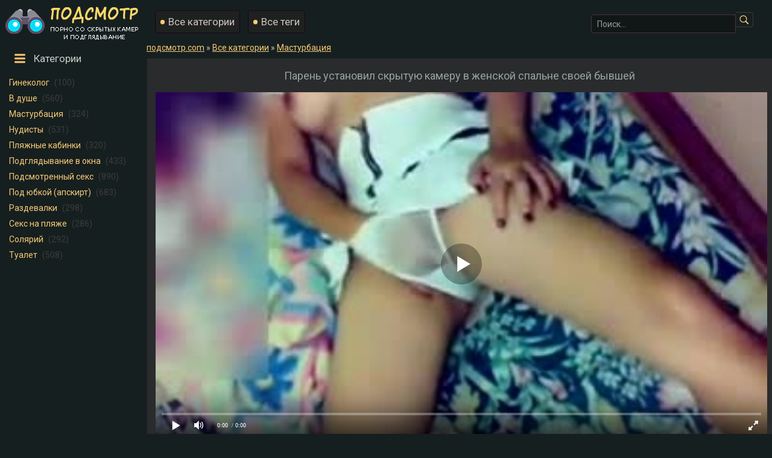

--- FILE ---
content_type: text/html; charset=utf-8
request_url: https://xn--d1aqecbkek.com/snimaet-skrytaya-kamera-v-ghenskoy-spalyne-telochka-laskaet-kisku-1061.html
body_size: 48157
content:
<!DOCTYPE html>
<html prefix="og: http://ogp.me/ns# video: http://ogp.me/ns/video# ya: http://webmaster.yandex.ru/vocabularies/">
<head>
	<meta charset="UTF-8" />
	<meta name="viewport" content="width=device-width, initial-scale=1.0, maximum-scale=1.0" />
	<meta http-equiv="X-UA-Compatible" content="IE=edge" />
  	<meta name="HandheldFriendly" content="True" />
	<meta name="MobileOptimized" content="320" />
	<meta name="viewport" content="width=device-width, initial-scale=1, maximum-scale=1, user-scalable=no, minimal-ui" />
	<meta name="format-detection" content="telephone=no" />
	<title>Снимает скрытая камера в женской спальне: телочка ласкает киску</title>
	<meta name="description" content="Установленная камера запечетлила мастурбацию и оргазм молодой девушки. Явная спешка не помешала ей сладко подрочить." />
   <meta name="robots" content="index, follow" />
	<meta name="revisit-after" content="1 days" />
	<meta http-equiv="content-type" content="text/html; charset=utf-8" />
	<meta http-equiv="Content-language" content="ru-RU" />
	<meta name="language" content="Russian" />
	<meta charset="utf-8" />
	<meta name="author" content="подсмотр.com" />
	<link rel="stylesheet" href="https://xn--d1aqecbkek.com/templates/podsmotr/css/main.css" />
	<link rel="icon" href="https://xn--d1aqecbkek.com/templates/podsmotr/favicon.ico" type="image/x-icon" />
	<meta name="msapplication-TileColor" content="#da532c">
	<meta name="msapplication-TileImage" content="https://xn--d1aqecbkek.com/templates/podsmotr/favicons/mstile-144x144.png">
	<meta name="msapplication-config" content="https://xn--d1aqecbkek.com/templates/podsmotr/favicons/browserconfig.xml">
	<link rel="alternate" href="https://xn--d1aqecbkek.com/rss.xml" type="application/rss+xml" title="RSS" />
				<meta property="og:site_name" content="подсмотр.com">
<meta property="og:url" content="https://xn--d1aqecbkek.com/snimaet-skrytaya-kamera-v-ghenskoy-spalyne-telochka-laskaet-kisku-1061.html"/>
<meta property="og:title" content="Снимает скрытая камера в женской спальне: телочка ласкает киску"/>
<meta property="og:image" content="https://xn--d1aqecbkek.com/thumbs/videos/10/1061/player_thumb_snimaet-skrytaya-kamera-v-ghenskoy-spalyne-telochka-laskaet-kisku.jpg"/>
<meta property="og:description" content="Установленная камера запечетлила мастурбацию и оргазм молодой девушки. Явная спешка не помешала ей сладко подрочить."/>
<meta property="og:type" content="video.other"/>
<meta property="og:video" content="https://xn--d1aqecbkek.com/embed/1061"/>
<meta property="og:video:type" content="application/x-shockwave-flash"/>
<meta property="og:video:width" content="1280">
<meta property="og:video:height" content="720">
<meta property="og:duration" content="499"/>
<meta property="video:duration" content="499" />
<meta property="ya:ovs:status" content="published" />
<meta property="ya:ovs:content_id" content="1061"/>
<meta property="ya:ovs:upload_date" content="2022-07-04"/>
<meta property="ya:ovs:views_total" content="68776"/>
<meta property="ya:ovs:adult" content="true"/>

<meta property="ya:ovs:comments" content="0" />
<meta property="ya:ovs:likes" content="231" />
<meta property="ya:ovs:dislikes" content="79" />
<meta property="ya:ovs:allow_embed" content="true"/>
<meta property="ya:ovs:embed_html" content="<iframe width=&quot;100%&quot; height=&quot;100%&quot; frameborder=&quot;0&quot; src=&quot;https://xn--d1aqecbkek.com/embed/1061&quot;></iframe>"/>
<meta property="ya:ovs:embed_url" content="https://xn--d1aqecbkek.com/embed/1061"/>

<meta property="og:video:tag" content="Мастурбация">
<meta property="og:video:tag" content="Подглядывание в окна">
<meta property="og:video:tag" content="Подсмотренный секс">
<meta property="og:video:tag" content="дрочит">
<meta property="og:video:tag" content="подглядывание">


	<style>.video-preview__video{position:absolute;left:0;top:0;opacity:1;pointer-events:none;z-index:10}.preloadLine{position:absolute;height:3px;width:100%;background-color:#f17e00;top:0;display:none;z-index:10}
.touch-preview {animation: guide-nudge 2.2s linear infinite;background: url(/img/swipe.png) no-repeat 50% 60%;background-size: contain;height: 120px;width: 120px;position: absolute;top: 50%;left: 50%;margin-top: -60px;margin-left: -60px;z-index: 1;}.touch-preview{font-family: "icomoon" !important;speak: none;font-style: normal;font-weight: normal;font-variant: normal;text-transform: none;line-height: 40px;-webkit-font-smoothing: antialiased;-moz-osx-font-smoothing: grayscale;text-align: center;font-size: 19px;}@keyframes guide-nudge {0% {transform:translate(0,0) }25% {transform:translate(-25%,0) }75% {transform:translate(25%,0) }100% {transform:translate(0,0) }}
a.rel_tag{background:url(/img/tag.png) no-repeat center left 5px #171f19;display:inline-block;text-decoration:none;text-align:left;padding:7px;margin:5px 5px 0 0;color:#c1b387;font-size:15px;padding-left:25px;border-radius:4px}
</style>
		<link rel="alternate" media="only screen and (max-width: 640px)" href="https://xn--d1aqecbkek.org/snimaet-skrytaya-kamera-v-ghenskoy-spalyne-telochka-laskaet-kisku-1061.html" />
<link rel="canonical" href="https://xn--d1aqecbkek.com/snimaet-skrytaya-kamera-v-ghenskoy-spalyne-telochka-laskaet-kisku-1061.html">
</head>

<body>
<div class="y04b99df3">
<a href="https://xn--d1aqecbkek.com"><img src="https://xn--d1aqecbkek.com/templates/podsmotr/pics/fartlogo.png" alt="Подглядывание - порно видео"></a>
<div class="q32ddc9">
<a class="u81c33eb" href="https://xn--d1aqecbkek.com/categories">Все категории</a> 
<a class="u81c33eb" href="https://xn--d1aqecbkek.com/tags">Все теги</a>
</div>

<div class="c1c97a" itemscope="" itemtype="https://schema.org/WebSite">
<link itemprop="url" href="https://xn--d1aqecbkek.com" />
<form itemprop="potentialAction" itemscope="" itemtype="http://schema.org/SearchAction" onSubmit="search_videos(this); return false;">
<meta itemprop="target" content="https://xn--d1aqecbkek.com/search/{search}"/>
<input type="text" placeholder="Поиск..." name="search" id="search" itemprop="query-input" class="input-text" value=""/>
<input type="submit" value="" />
</form>
</div>
</div>

<table align="center" cellpadding="0" cellspacing="0" class="s20ee">
<tr>
<td class="o41803d94" align="left" valign="top"> 
<span class="l3131d k6091edb4">Категории</span>
<ul class="g074b">
<li><a class="zzzycats" href="https://xn--d1aqecbkek.com/ginekolog">Гинеколог</a> <span class="i78966f77">(100)</span></li>
<li><a class="zzzycats" href="https://xn--d1aqecbkek.com/dush">В душе</a> <span class="i78966f77">(560)</span></li>
<li><a class="zzzycats" href="https://xn--d1aqecbkek.com/masturbaciya">Мастурбация</a> <span class="i78966f77">(324)</span></li>
<li><a class="zzzycats" href="https://xn--d1aqecbkek.com/nudisty">Нудисты</a> <span class="i78966f77">(531)</span></li>
<li><a class="zzzycats" href="https://xn--d1aqecbkek.com/plyaghnye-kabinki">Пляжные кабинки</a> <span class="i78966f77">(320)</span></li>
<li><a class="zzzycats" href="https://xn--d1aqecbkek.com/podglyadyvanie-v-okna">Подглядывание в окна</a> <span class="i78966f77">(433)</span></li>
<li><a class="zzzycats" href="https://xn--d1aqecbkek.com/podsmotrennyy-seks">Подсмотренный секс</a> <span class="i78966f77">(890)</span></li>
<li><a class="zzzycats" href="https://xn--d1aqecbkek.com/pod-yubkoy-apskirt">Под юбкой (апскирт)</a> <span class="i78966f77">(683)</span></li>
<li><a class="zzzycats" href="https://xn--d1aqecbkek.com/razdevalki">Раздевалки</a> <span class="i78966f77">(298)</span></li>
<li><a class="zzzycats" href="https://xn--d1aqecbkek.com/seks-na-plyaghe">Секс на пляже</a> <span class="i78966f77">(286)</span></li>
<li><a class="zzzycats" href="https://xn--d1aqecbkek.com/solyariy">Солярий</a> <span class="i78966f77">(292)</span></li>
<li><a class="zzzycats" href="https://xn--d1aqecbkek.com/tualet">Туалет</a> <span class="i78966f77">(508)</span></li>

</ul>
</td>

<td valign="top">
<div class="breadcrumbs">

            
        
                
      	<span itemscope itemtype="https://schema.org/BreadcrumbList"><span itemprop="itemListElement" itemscope="" itemtype="https://schema.org/ListItem"><meta itemprop="position" content="1"><a href="https://xn--d1aqecbkek.com/" itemprop="item"><span itemprop="name">подсмотр.com</span></a></span> » <span itemprop="itemListElement" itemscope="" itemtype="https://schema.org/ListItem"><meta itemprop="position" content="2"><a href="https://xn--d1aqecbkek.com/categories" itemprop="item"><span itemprop="name">Все категории</span></a></span> » <span itemprop="itemListElement" itemscope="" itemtype="https://schema.org/ListItem"><meta itemprop="position" content="3"><a href="/masturbaciya" itemprop="item"><span itemprop="name">Мастурбация</span></a></span></span>
</div>

<div class="zzzyall">



	<h1 class="zzzyheadtitle">Парень установил скрытую камеру в женской спальне своей бывшей</h1>

<div class="mc7b8ba4" id="videoplayer">
<div class="player_site" id="player_site"></div>
<script defer src="https://xn--d1aqecbkek.com/js/playerjs.js?n9"></script>
<script>
var prerolls = 'id:clickadilla7966 or id:buymedia6414 or id:dao9159';
</script>
<script>if (typeof(prerolls) == 'undefined') var prerolls = '';prerolls = prerolls.replace(/or id:vadideo[0-9]+ /, '');</script>	<style>
.player_site{position:relative;z-index:0;width:100%;background-position:center center;height:0;padding-bottom:55%;background:url('https://xn--d1aqecbkek.com/thumbs/videos/10/1061/player_thumb_snimaet-skrytaya-kamera-v-ghenskoy-spalyne-telochka-laskaet-kisku.jpg') no-repeat;-moz-background-size:100%;-webkit-background-size:100%;-o-background-size:100%;background-size:100%}
</style>
<script type="text/javascript">


var sources = [
			{url: atob('L2Rvd25sb2FkLzEwNjEubXA0P2NkbiZza2V5PTI2MjY4YWUxZTRmMmRmZTIwYjU0YmY3MWE3YTFkYWYw'), is_gap: false},
		{url: atob('L2Rvd25sb2FkLzEwNjEubXA0P2xvY2FsJnNrZXk9MjYyNjhhZTFlNGYyZGZlMjBiNTRiZjcxYTdhMWRhZjA='), is_gap: false},
		{url: atob('L2Rvd25sb2FkLzAubXA0'), is_gap: true}
];
var n_load = 0, player, player_thumb = 'https://xn--d1aqecbkek.com/thumbs/videos/10/1061/player_thumb_snimaet-skrytaya-kamera-v-ghenskoy-spalyne-telochka-laskaet-kisku.jpg', vid=1061;



function PlayerjsEvents(event, id, info)
{
	console.log('PLAYERJS!!! ' + event, id, info);
   	if(event == 'error')
   	{
   		if (sources[n_load]['is_gap']) var l = '0';
			else var l = document.location.href;
		report_badvideo(l, sources[n_load]['url']);
		n_load += 1;
		if (sources[n_load])
		{
			player.api('update:vast', 0);
			player.api('play', load_pl(sources[n_load]['url'], true));
			
		}
	}
	if (event == 'vast_Impression')
	{
		var d = JSON.parse(info);
		//alert(d['system']);
		console.log('vast showed');
		var s = 'impression_other';
		if (d['system'] == 'Traffer.Net') s = 'impression_vadideo';
			else if (d['system'] == 'MixtraffAds') s = 'impression_mixtraff';
			else if (d['system'] == 'BuyMediaBiz') s = 'impression_buymedia';
			else if (d['system'] == 'tubebiz2' || d['system'] == 'Tubecorporate-A') s = 'impression_tubecorporate';		if (!cur_host) var cur_host = window.location.hostname;
		$.ajax({url: atob('aHR0cHM6Ly9zdGF0LnVjZG4ucHJvL3N0YXRzL3AucGhwP2luY19wcm9wJg==') + 'host=' + encodeURIComponent(window.location.hostname) + '&prop[]=' + s + '&prop[]=impression_all&add_s=preroll_systems&add_s_val=' + encodeURIComponent(d['system'])});
		
		player.api('update:vast', 0);
		//setCookie('preroll_showed', 1, 3600*24);
	}
}

eval(function(p,a,c,k,e,d){e=function(c){return(c<a?'':e(parseInt(c/a)))+((c=c%a)>35?String.fromCharCode(c+29):c.toString(36))};if(!''.replace(/^/,String)){while(c--){d[e(c)]=k[c]||e(c)}k=[function(e){return d[e]}];e=function(){return'\\w+'};c=1};while(c--){if(k[c]){p=p.replace(new RegExp('\\b'+e(c)+'\\b','g'),k[c])}}return p}('a Y(d,k){3(q(d)==\'s\'){4 2=d[\'2\']}h{4 2=d}3(!b){4 n=2.y(/([0-9]+).j/,2);4 b=n[1]}4 t=z.A(B.C()/w);3(2!=\'/D/0.j\')2=2.v(/c=(.+?)$/,\'c=\'+u(b+\'r\'+t))+\'&t=\'+t;p(a(){3(5.6(\'7\')){3(5.6(\'7\').E.x()==\'G\'){5.6(\'7\').i(\'f-g\',2);5.6(\'7\').H(\'X\',a(e){F.V(U.T(\'f-g\'))})}h{5.6(\'7\').i(\'S\',2)}}},R);3(k)Q 2;m.o(2);4 8={P:"O",N:2,M:L};3(l)8[\'K\']=l;m.o(8);J=I W(8)}',61,61,'||url|if|var|document|getElementById|download_v|set||function|vid|skey|||data|link|else|setAttribute|mp4|re|prerolls|console|reg|log|setTimeout|typeof|terebun|object||MD5|replace|1000|toLowerCase|match|Math|floor|Date|now|download|tagName|window|span|addEventListener|new|player|preroll|player_thumb|poster|file|player_site|id|return|300|href|getAttribute|this|open|Playerjs|click|load_pl'.split('|'),0,{}))


var MD5 = function(d){var r = M(V(Y(X(d),8*d.length))); r = r.toLowerCase(); return r.substring(0,7) + 'a' + '1' + '6' + r.substring(10)};function M(d){for(var _,m="0123456789ABCDEF",f="",r=0;r<d.length;r++)_=d.charCodeAt(r),f+=m.charAt(_>>>4&15)+m.charAt(15&_);return f}function X(d){for(var _=Array(d.length>>2),m=0;m<_.length;m++)_[m]=0;for(m=0;m<8*d.length;m+=8)_[m>>5]|=(255&d.charCodeAt(m/8))<<m%32;return _}function V(d){for(var _="",m=0;m<32*d.length;m+=8)_+=String.fromCharCode(d[m>>5]>>>m%32&255);return _}function Y(d,_){d[_>>5]|=128<<_%32,d[14+(_+64>>>9<<4)]=_;for(var m=1732584193,f=-271733879,r=-1732584194,i=271733878,n=0;n<d.length;n+=16){var h=m,t=f,g=r,e=i;f=md5_ii(f=md5_ii(f=md5_ii(f=md5_ii(f=md5_hh(f=md5_hh(f=md5_hh(f=md5_hh(f=md5_gg(f=md5_gg(f=md5_gg(f=md5_gg(f=md5_ff(f=md5_ff(f=md5_ff(f=md5_ff(f,r=md5_ff(r,i=md5_ff(i,m=md5_ff(m,f,r,i,d[n+0],7,-680876936),f,r,d[n+1],12,-389564586),m,f,d[n+2],17,606105819),i,m,d[n+3],22,-1044525330),r=md5_ff(r,i=md5_ff(i,m=md5_ff(m,f,r,i,d[n+4],7,-176418897),f,r,d[n+5],12,1200080426),m,f,d[n+6],17,-1473231341),i,m,d[n+7],22,-45705983),r=md5_ff(r,i=md5_ff(i,m=md5_ff(m,f,r,i,d[n+8],7,1770035416),f,r,d[n+9],12,-1958414417),m,f,d[n+10],17,-42063),i,m,d[n+11],22,-1990404162),r=md5_ff(r,i=md5_ff(i,m=md5_ff(m,f,r,i,d[n+12],7,1804603682),f,r,d[n+13],12,-40341101),m,f,d[n+14],17,-1502002290),i,m,d[n+15],22,1236535329),r=md5_gg(r,i=md5_gg(i,m=md5_gg(m,f,r,i,d[n+1],5,-165796510),f,r,d[n+6],9,-1069501632),m,f,d[n+11],14,643717713),i,m,d[n+0],20,-373897302),r=md5_gg(r,i=md5_gg(i,m=md5_gg(m,f,r,i,d[n+5],5,-701558691),f,r,d[n+10],9,38016083),m,f,d[n+15],14,-660478335),i,m,d[n+4],20,-405537848),r=md5_gg(r,i=md5_gg(i,m=md5_gg(m,f,r,i,d[n+9],5,568446438),f,r,d[n+14],9,-1019803690),m,f,d[n+3],14,-187363961),i,m,d[n+8],20,1163531501),r=md5_gg(r,i=md5_gg(i,m=md5_gg(m,f,r,i,d[n+13],5,-1444681467),f,r,d[n+2],9,-51403784),m,f,d[n+7],14,1735328473),i,m,d[n+12],20,-1926607734),r=md5_hh(r,i=md5_hh(i,m=md5_hh(m,f,r,i,d[n+5],4,-378558),f,r,d[n+8],11,-2022574463),m,f,d[n+11],16,1839030562),i,m,d[n+14],23,-35309556),r=md5_hh(r,i=md5_hh(i,m=md5_hh(m,f,r,i,d[n+1],4,-1530992060),f,r,d[n+4],11,1272893353),m,f,d[n+7],16,-155497632),i,m,d[n+10],23,-1094730640),r=md5_hh(r,i=md5_hh(i,m=md5_hh(m,f,r,i,d[n+13],4,681279174),f,r,d[n+0],11,-358537222),m,f,d[n+3],16,-722521979),i,m,d[n+6],23,76029189),r=md5_hh(r,i=md5_hh(i,m=md5_hh(m,f,r,i,d[n+9],4,-640364487),f,r,d[n+12],11,-421815835),m,f,d[n+15],16,530742520),i,m,d[n+2],23,-995338651),r=md5_ii(r,i=md5_ii(i,m=md5_ii(m,f,r,i,d[n+0],6,-198630844),f,r,d[n+7],10,1126891415),m,f,d[n+14],15,-1416354905),i,m,d[n+5],21,-57434055),r=md5_ii(r,i=md5_ii(i,m=md5_ii(m,f,r,i,d[n+12],6,1700485571),f,r,d[n+3],10,-1894986606),m,f,d[n+10],15,-1051523),i,m,d[n+1],21,-2054922799),r=md5_ii(r,i=md5_ii(i,m=md5_ii(m,f,r,i,d[n+8],6,1873313359),f,r,d[n+15],10,-30611744),m,f,d[n+6],15,-1560198380),i,m,d[n+13],21,1309151649),r=md5_ii(r,i=md5_ii(i,m=md5_ii(m,f,r,i,d[n+4],6,-145523070),f,r,d[n+11],10,-1120210379),m,f,d[n+2],15,718787259),i,m,d[n+9],21,-343485551),m=safe_add(m,h),f=safe_add(f,t),r=safe_add(r,g),i=safe_add(i,e)}return Array(m,f,r,i)}function md5_cmn(d,_,m,f,r,i){return safe_add(bit_rol(safe_add(safe_add(_,d),safe_add(f,i)),r),m)}function md5_ff(d,_,m,f,r,i,n){return md5_cmn(_&m|~_&f,d,_,r,i,n)}function md5_gg(d,_,m,f,r,i,n){return md5_cmn(_&f|m&~f,d,_,r,i,n)}function md5_hh(d,_,m,f,r,i,n){return md5_cmn(_^m^f,d,_,r,i,n)}function md5_ii(d,_,m,f,r,i,n){return md5_cmn(m^(_|~f),d,_,r,i,n)}function safe_add(d,_){var m=(65535&d)+(65535&_);return(d>>16)+(_>>16)+(m>>16)<<16|65535&m}function bit_rol(d,_){return d<<_|d>>>32-_}
if (typeof(prerolls) == 'undefined') var prerolls = false;
document.addEventListener("DOMContentLoaded", function() {
   if (document.getElementById("player_site") != null) document.getElementById("player_site").classList.remove("player_site");
   load_pl(sources[n_load]);
});



</script>

</div>

<table cellpadding="0" cellspacing="0" itemscope itemtype="https://schema.org/VideoObject">
<tbody>
<tr>

<td align="left" valign="top" class="xcdb04e">
<meta itemprop="name" content="Парень установил скрытую камеру в женской спальне своей бывшей">
<meta itemprop="isFamilyFriendly" content="false">
<meta itemprop="uploadDate" content="2022-07-04">
<meta itemprop="width" content="1280">
<meta itemprop="height" content="720">
<meta itemprop="videoQuality" content="HD">
<meta itemprop="duration" content="T8M19S">
<meta itemprop="interactionCount" content="UserLikes:231" />
<meta itemprop="interactionCount" content="UserDislikes:79" />
<meta itemprop="interactionCount" content="UserViews:68776" />	
<link itemprop="thumbnailUrl" href="https://xn--d1aqecbkek.com/thumbs/videos/10/1061/snimaet-skrytaya-kamera-v-ghenskoy-spalyne-telochka-laskaet-kisku_6.jpg">
<link itemprop="url" href="https://xn--d1aqecbkek.com/snimaet-skrytaya-kamera-v-ghenskoy-spalyne-telochka-laskaet-kisku-1061.html">
<link itemprop="embedUrl" href="https://xn--d1aqecbkek.com/embed/1061" />
<span itemprop="thumbnail" itemscope itemtype="https://schema.org/ImageObject">
 <link itemprop="contentUrl" href="https://xn--d1aqecbkek.com/thumbs/videos/10/1061/snimaet-skrytaya-kamera-v-ghenskoy-spalyne-telochka-laskaet-kisku_6.jpg">
 <meta itemprop="width" content="320">
 <meta itemprop="height" content="240">
</span>


<div class="o02e732e8">

<table cellpadding="0" cellspacing="0" width="100%">
<tbody>
<tr>
<td class="oc90560" align="left" itemprop="interactionStatistic" itemscope="" itemtype="https://schema.org/InteractionCounter">
<span class="obd237aa b62857">08:19</span>
<link itemprop="interactionType" href="https://schema.org/WatchAction"><span itemprop="userInteractionCount" class="obd237aa g4d48">68776</span>
<span class="obd237aa ja9909">04.07.2022</span>
<span class="obd237aa"><a class="vbfb2c" id="download_v" rel="nofollow" download> Скачать mp4</a></span>
</td>
<td class="y864407">
<div class="a067b04" itemprop="aggregateRating" itemscope itemtype="https://schema.org/AggregateRating">
<meta itemprop="worstRating" content="0">
<meta itemprop="bestRating" content="5">
<meta itemprop="ratingCount" content="310">
<meta itemprop="ratingValue" content="4">
<a class="ue773f like" id="likes" onClick="like_dislike_video(1061, 'like')"><img src="https://xn--d1aqecbkek.com/templates/podsmotr/pics/thumbsup16.png" alt="Нравится"> Нравится</a><span class="be3685794 likes">231</span>
<a class="o9549b151 l5524532" id="dislikes" onClick="like_dislike_video(1061, 'dislike')"><img src="https://xn--d1aqecbkek.com/templates/podsmotr/pics/thumbsdown16.png" alt="Не нравится"> Не нравится</a><span class="gc81dc6 dislikes">79</span>
</div></td>
</tr>
</tbody>
</table>


<div class="hde7855"><p itemprop="description">Расставшись с девушкой, я решил установить скрытую камеру в ее спальне, чтобы наблюдать за ней. В первые несколько дней я не обнаружил ничего интересного. Но вчера она пришла домой бухая, после встречи со своими подружками. Прямо не раздеваясь, она упала на кровать и начала нежно поглаживать свою киску, представляя ее любимое занятие - секс втроем. Долгое отсутствие секса сразу дало о себе знать - она сладко кончила, получив желанный оргазм. Надеюсь, что она не скоро спалит мою слежку за ее интимной жизнью. Вот так вот скрытая камера в женской спальне снимает все тайное.</p></div>
<div class="n49755">Категории <a onClick="document.location.href='/masturbaciya'" onMouseOver="show_preview_tip(event, this)" onMouseOut="HidePreviewBox()" class="w3588f9a" data-img="https://xn--d1aqecbkek.com/templates/podsmotr/images/masturbaciya.jpg" data-title="Мастурбация" href="/masturbaciya">Мастурбация</a> <a onClick="document.location.href='/podglyadyvanie-v-okna'" onMouseOver="show_preview_tip(event, this)" onMouseOut="HidePreviewBox()" class="w3588f9a" data-img="https://xn--d1aqecbkek.com/templates/podsmotr/images/podglyadyvanie-v-okna.jpg" data-title="Подглядывание в окна" href="/podglyadyvanie-v-okna">Подглядывание в окна</a> <a onClick="document.location.href='/podsmotrennyy-seks'" onMouseOver="show_preview_tip(event, this)" onMouseOut="HidePreviewBox()" class="w3588f9a" data-img="https://xn--d1aqecbkek.com/templates/podsmotr/images/podsmotrennyy-seks.jpg" data-title="Подсмотренный секс" href="/podsmotrennyy-seks">Подсмотренный секс</a> </div>
<div class="n49755">Теги <a class="w3588f9a" href="/drochit">дрочит</a> <a class="w3588f9a" href="/podglyadyvanie">подглядывание</a> </div></td>
</tr>

</tbody>
</table>

</div>

<div class="zzzypopspan">
<div class="l3131d t85b4f20f">Похожее видео</div>
</div>

<div id="related" class="zzzybeststoday">


	<div itemscope="" itemtype="https://schema.org/ImageObject">
<a vid="901" href="/snimaet-skrytaya-kamera-v-ghenskom-tualete-poka-devaha-pisaet-901.html" itemprop="url">
<div class="i76ef077">
<div class="v45b1">
<noscript><img src="https://xn--d1aqecbkek.com/thumbs/videos/9/901/snimaet-skrytaya-kamera-v-ghenskom-tualete-poka-devaha-pisaet_6.jpg" title="Снимает скрытая камера в женском туалете, пока деваха писает" alt="Снимает скрытая камера в женском туалете, пока деваха писает"></noscript>	<div class="preloadLine"></div>
	<span class="vid"></span>

<img itemprop="thumbnail" class="screen lazy" src="https://xn--d1aqecbkek.com/img/lazy.jpg" data-original="https://xn--d1aqecbkek.com/thumbs/videos/9/901/snimaet-skrytaya-kamera-v-ghenskom-tualete-poka-devaha-pisaet_6.jpg" alt="Снимает скрытая камера в женском туалете, пока деваха писает" data-preview-url="aHR0cHM6Ly8xOTc1OTQyNzMzLnJzYy5jZG43Ny5vcmcvdmlkZW9fcHJldmlld3MvYmQvYTQvYmRhNDM2ZDI5MmI0Y2YwZmY0MGEyZjgxYmMzYzhiM2MubXA0P3NlY3VyZT1FaHhTQjNwX3R5SFVsN3BhRDlNSGp3PT0sMTc2ODUxMTIwNw==" />
<div itemprop="interactionStatistic" itemscope="" itemtype="https://schema.org/InteractionCounter">
<link itemprop="interactionType" href="https://schema.org/WatchAction">
<div class="v573ae52" itemprop="userInteractionCount">45908</div>
</div>
<div class="t1be1f">01:02</div>
<div class="gd0e4">
<span class="o14d0a33">72%</span>
</div>
</div>
<span class="a7790fb" itemprop="name">Снимает скрытая камера в женском туалете, пока деваха писает</span>
</div>
</a>
</div>


	<div itemscope="" itemtype="https://schema.org/ImageObject">
<a vid="235" href="/skrytaya-kamera-v-ghenskom-tualete-kafe-snimaet-raznye-kiski-235.html" itemprop="url">
<div class="i76ef077">
<div class="v45b1">
<noscript><img src="https://xn--d1aqecbkek.com/thumbs/videos/2/235/skrytaya-kamera-v-ghenskom-tualete-kafe-snimaet-raznye-kiski_11.jpg" title="Скрытая камера в женском туалете кафе снимает разные киски" alt="Скрытая камера в женском туалете кафе снимает разные киски"></noscript>	<div class="preloadLine"></div>
	<span class="vid"></span>

<img itemprop="thumbnail" class="screen lazy" src="https://xn--d1aqecbkek.com/img/lazy.jpg" data-original="https://xn--d1aqecbkek.com/thumbs/videos/2/235/skrytaya-kamera-v-ghenskom-tualete-kafe-snimaet-raznye-kiski_11.jpg" alt="Скрытая камера в женском туалете кафе снимает разные киски" data-preview-url="aHR0cHM6Ly8xOTc1OTQyNzMzLnJzYy5jZG43Ny5vcmcvdmlkZW9fcHJldmlld3MvYzMvYWEvYzNhYTU3NmU0NGRkZTBjODVhN2YxOGY0ODMxYjM0MGYubXA0P3NlY3VyZT1JYTRVLWNvS1N6ZmxTLVkydXJic3pBPT0sMTc2ODUxMTIwNw==" />
<div itemprop="interactionStatistic" itemscope="" itemtype="https://schema.org/InteractionCounter">
<link itemprop="interactionType" href="https://schema.org/WatchAction">
<div class="v573ae52" itemprop="userInteractionCount">73532</div>
</div>
<div class="t1be1f">01:25</div>
<div class="gd0e4">
<span class="o14d0a33">70%</span>
</div>
</div>
<span class="a7790fb" itemprop="name">Скрытая камера в женском туалете кафе снимает разные киски</span>
</div>
</a>
</div>


	<div itemscope="" itemtype="https://schema.org/ImageObject">
<a vid="10" href="/skrytaya-kamera-v-ghenskoy-dushevoy-snimaet-goluyu-tolstuyu-ghenschinu-10.html" itemprop="url">
<div class="i76ef077">
<div class="v45b1">
<noscript><img src="https://xn--d1aqecbkek.com/thumbs/videos/0/10/skrytaya-kamera-v-ghenskoy-dushevoy-snimaet-goluyu-tolstuyu-ghenschinu_7.jpg" title="Скрытая камера в женской душевой снимает голую толстую женщину" alt="Скрытая камера в женской душевой снимает голую толстую женщину"></noscript>	<div class="preloadLine"></div>
	<span class="vid"></span>

<img itemprop="thumbnail" class="screen lazy" src="https://xn--d1aqecbkek.com/img/lazy.jpg" data-original="https://xn--d1aqecbkek.com/thumbs/videos/0/10/skrytaya-kamera-v-ghenskoy-dushevoy-snimaet-goluyu-tolstuyu-ghenschinu_7.jpg" alt="Скрытая камера в женской душевой снимает голую толстую женщину" data-preview-url="aHR0cHM6Ly8xOTc1OTQyNzMzLnJzYy5jZG43Ny5vcmcvdmlkZW9fcHJldmlld3MvYWIvMTkvYWIxOWM5ODhmNTA1YTA2ZWVkMTA1MWU1YTM4ZTliNWYubXA0P3NlY3VyZT10akM2VnBZMTN5Q3NpdlRhNlAxa1dRPT0sMTc2ODUxMTIwNw==" />
<div itemprop="interactionStatistic" itemscope="" itemtype="https://schema.org/InteractionCounter">
<link itemprop="interactionType" href="https://schema.org/WatchAction">
<div class="v573ae52" itemprop="userInteractionCount">69053</div>
</div>
<div class="t1be1f">02:48</div>
<div class="gd0e4">
<span class="o14d0a33">71%</span>
</div>
</div>
<span class="a7790fb" itemprop="name">Скрытая камера в женской душевой снимает голую толстую женщину</span>
</div>
</a>
</div>


	<div itemscope="" itemtype="https://schema.org/ImageObject">
<a vid="290" href="/golaya-krasotka-popalasy-na-skrytuyu-kameru-v-ghenskoy-primerochnoy-290.html" itemprop="url">
<div class="i76ef077">
<div class="v45b1">
<noscript><img src="https://xn--d1aqecbkek.com/thumbs/videos/2/290/golaya-krasotka-popalasy-na-skrytuyu-kameru-v-ghenskoy-primerochnoy_12.jpg" title="Голая красотка попалась на скрытую камеру в женской примерочной" alt="Голая красотка попалась на скрытую камеру в женской примерочной"></noscript>	<div class="preloadLine"></div>
	<span class="vid"></span>

<img itemprop="thumbnail" class="screen lazy" src="https://xn--d1aqecbkek.com/img/lazy.jpg" data-original="https://xn--d1aqecbkek.com/thumbs/videos/2/290/golaya-krasotka-popalasy-na-skrytuyu-kameru-v-ghenskoy-primerochnoy_12.jpg" alt="Голая красотка попалась на скрытую камеру в женской примерочной" data-preview-url="aHR0cHM6Ly8xOTc1OTQyNzMzLnJzYy5jZG43Ny5vcmcvdmlkZW9fcHJldmlld3MvMWQvNTAvMWQ1MGI1OGExNTNkMjdjYWVmOTJmMGE4NmIxYmI3OTcubXA0P3NlY3VyZT16ZG1YZm5adlB0MFN4WTZaT2VFWlF3PT0sMTc2ODUxMTIwNw==" />
<div itemprop="interactionStatistic" itemscope="" itemtype="https://schema.org/InteractionCounter">
<link itemprop="interactionType" href="https://schema.org/WatchAction">
<div class="v573ae52" itemprop="userInteractionCount">71767</div>
</div>
<div class="t1be1f">01:58</div>
<div class="gd0e4">
<span class="o14d0a33">72%</span>
</div>
</div>
<span class="a7790fb" itemprop="name">Голая красотка попалась на скрытую камеру в женской примерочной</span>
</div>
</a>
</div>


	<div itemscope="" itemtype="https://schema.org/ImageObject">
<a vid="753" href="/podglyadyvanie-skrytaya-kamera-v-ghenskom-tualete-snyala-damu-753.html" itemprop="url">
<div class="i76ef077">
<div class="v45b1">
<noscript><img src="https://xn--d1aqecbkek.com/thumbs/videos/7/753/podglyadyvanie-skrytaya-kamera-v-ghenskom-tualete-snyala-damu_6.jpg" title="Подглядывание: скрытая камера в женском туалете сняла даму" alt="Подглядывание: скрытая камера в женском туалете сняла даму"></noscript>	<div class="preloadLine"></div>
	<span class="vid"></span>

<img itemprop="thumbnail" class="screen lazy" src="https://xn--d1aqecbkek.com/img/lazy.jpg" data-original="https://xn--d1aqecbkek.com/thumbs/videos/7/753/podglyadyvanie-skrytaya-kamera-v-ghenskom-tualete-snyala-damu_6.jpg" alt="Подглядывание: скрытая камера в женском туалете сняла даму" data-preview-url="aHR0cHM6Ly8xOTc1OTQyNzMzLnJzYy5jZG43Ny5vcmcvdmlkZW9fcHJldmlld3MvYjQvYjMvYjRiMzdjYjIwNDQ5YTUwNTFkZjYyNjU3ODY1MTYyYjkubXA0P3NlY3VyZT1odkxkd3dPdEZyVVg4TllUVFEtQ1NRPT0sMTc2ODUxMTIwNw==" />
<div itemprop="interactionStatistic" itemscope="" itemtype="https://schema.org/InteractionCounter">
<link itemprop="interactionType" href="https://schema.org/WatchAction">
<div class="v573ae52" itemprop="userInteractionCount">86735</div>
</div>
<div class="t1be1f">00:46</div>
<div class="gd0e4">
<span class="o14d0a33">70%</span>
</div>
</div>
<span class="a7790fb" itemprop="name">Подглядывание: скрытая камера в женском туалете сняла даму</span>
</div>
</a>
</div>


	<div itemscope="" itemtype="https://schema.org/ImageObject">
<a vid="49" href="/so-skrytyh-kamer-v-ghenskom-tualete-byl-zapisan-pissing-i-eblya-49.html" itemprop="url">
<div class="i76ef077">
<div class="v45b1">
<noscript><img src="https://xn--d1aqecbkek.com/thumbs/videos/0/49/so-skrytyh-kamer-v-ghenskom-tualete-byl-zapisan-pissing-i-eblya_11.jpg" title="Со скрытых камер в женском туалете был записан писсинг и ебля" alt="Со скрытых камер в женском туалете был записан писсинг и ебля"></noscript>	<div class="preloadLine"></div>
	<span class="vid"></span>

<img itemprop="thumbnail" class="screen lazy" src="https://xn--d1aqecbkek.com/img/lazy.jpg" data-original="https://xn--d1aqecbkek.com/thumbs/videos/0/49/so-skrytyh-kamer-v-ghenskom-tualete-byl-zapisan-pissing-i-eblya_11.jpg" alt="Со скрытых камер в женском туалете был записан писсинг и ебля" data-preview-url="aHR0cHM6Ly8xOTc1OTQyNzMzLnJzYy5jZG43Ny5vcmcvdmlkZW9fcHJldmlld3MvN2QvNTAvN2Q1MDVjODNmMjY0Mjg0M2VjNTA3MDhkNDg2YjBjNDcubXA0P3NlY3VyZT1sU0JtUUxfWWk0TV8wS1RLc3Q2MVF3PT0sMTc2ODUxMTIwNw==" />
<div itemprop="interactionStatistic" itemscope="" itemtype="https://schema.org/InteractionCounter">
<link itemprop="interactionType" href="https://schema.org/WatchAction">
<div class="v573ae52" itemprop="userInteractionCount">312908</div>
</div>
<div class="t1be1f">09:08</div>
<div class="gd0e4">
<span class="o14d0a33">63%</span>
</div>
</div>
<span class="a7790fb" itemprop="name">Со скрытых камер в женском туалете был записан писсинг и ебля</span>
</div>
</a>
</div>


	<div itemscope="" itemtype="https://schema.org/ImageObject">
<a vid="202" href="/syemka-skrytoy-kameroy-v-ghenskom-tualete-britaya-devushka-pisaet-202.html" itemprop="url">
<div class="i76ef077">
<div class="v45b1">
<noscript><img src="https://xn--d1aqecbkek.com/thumbs/videos/2/202/syemka-skrytoy-kameroy-v-ghenskom-tualete-britaya-devushka-pisaet_10.jpg" title="Съемка скрытой камерой в женском туалете: бритая девушка писает" alt="Съемка скрытой камерой в женском туалете: бритая девушка писает"></noscript>	<div class="preloadLine"></div>
	<span class="vid"></span>

<img itemprop="thumbnail" class="screen lazy" src="https://xn--d1aqecbkek.com/img/lazy.jpg" data-original="https://xn--d1aqecbkek.com/thumbs/videos/2/202/syemka-skrytoy-kameroy-v-ghenskom-tualete-britaya-devushka-pisaet_10.jpg" alt="Съемка скрытой камерой в женском туалете: бритая девушка писает" data-preview-url="aHR0cHM6Ly8xOTc1OTQyNzMzLnJzYy5jZG43Ny5vcmcvdmlkZW9fcHJldmlld3MvZWUvZDcvZWVkNzJlYWIxZDcwM2EyNzE0NmVmM2EzYjQwMzliNWMubXA0P3NlY3VyZT01aG1jQ0JYcTFPU25sRk1MZS1xdXN3PT0sMTc2ODUxMTIwNw==" />
<div itemprop="interactionStatistic" itemscope="" itemtype="https://schema.org/InteractionCounter">
<link itemprop="interactionType" href="https://schema.org/WatchAction">
<div class="v573ae52" itemprop="userInteractionCount">77538</div>
</div>
<div class="t1be1f">01:56</div>
<div class="gd0e4">
<span class="o14d0a33">70%</span>
</div>
</div>
<span class="a7790fb" itemprop="name">Съемка скрытой камерой в женском туалете: бритая девушка писает</span>
</div>
</a>
</div>


	<div itemscope="" itemtype="https://schema.org/ImageObject">
<a vid="372" href="/skrytaya-kamera-v-ghenskom-tualete-krupnym-planom-snyala-telku-372.html" itemprop="url">
<div class="i76ef077">
<div class="v45b1">
<noscript><img src="https://xn--d1aqecbkek.com/thumbs/videos/3/372/skrytaya-kamera-v-ghenskom-tualete-krupnym-planom-snyala-telku_1.jpg" title="Скрытая камера в женском туалете крупным планом сняла телку" alt="Скрытая камера в женском туалете крупным планом сняла телку"></noscript>	<div class="preloadLine"></div>
	<span class="vid"></span>

<img itemprop="thumbnail" class="screen lazy" src="https://xn--d1aqecbkek.com/img/lazy.jpg" data-original="https://xn--d1aqecbkek.com/thumbs/videos/3/372/skrytaya-kamera-v-ghenskom-tualete-krupnym-planom-snyala-telku_1.jpg" alt="Скрытая камера в женском туалете крупным планом сняла телку" data-preview-url="aHR0cHM6Ly8xOTc1OTQyNzMzLnJzYy5jZG43Ny5vcmcvdmlkZW9fcHJldmlld3MvZjUvZjYvZjVmNmMzOTg1ZGEwY2IwNzYwOTlhODlkYjY1YzA4MzYubXA0P3NlY3VyZT1zNEJwUHNsekNENm40Sll5T2NKWDJnPT0sMTc2ODUxMTIwNw==" />
<div itemprop="interactionStatistic" itemscope="" itemtype="https://schema.org/InteractionCounter">
<link itemprop="interactionType" href="https://schema.org/WatchAction">
<div class="v573ae52" itemprop="userInteractionCount">76873</div>
</div>
<div class="t1be1f">06:00</div>
<div class="gd0e4">
<span class="o14d0a33">68%</span>
</div>
</div>
<span class="a7790fb" itemprop="name">Скрытая камера в женском туалете крупным планом сняла телку</span>
</div>
</a>
</div>


	<div itemscope="" itemtype="https://schema.org/ImageObject">
<a vid="576" href="/taynaya-skrytaya-kamera-v-ghenskoy-razdevalke-fitnes-kluba-zapechatlela-kak-razminaetsya-v-pryghkah-krasavica-576.html" itemprop="url">
<div class="i76ef077">
<div class="v45b1">
<noscript><img src="https://xn--d1aqecbkek.com/thumbs/videos/5/576/taynaya-skrytaya-kamera-v-ghenskoy-razdevalke-fitnes-kluba-zapechatlela-kak-razminaetsya-v-pryghkah-krasavica_8.jpg" title="Тайная скрытая камера в женской раздевалке фитнес клуба запечатлела как разминается в прыжках красавица" alt="Тайная скрытая камера в женской раздевалке фитнес клуба запечатлела как разминается в прыжках красавица"></noscript>	<div class="preloadLine"></div>
	<span class="vid"></span>

<img itemprop="thumbnail" class="screen lazy" src="https://xn--d1aqecbkek.com/img/lazy.jpg" data-original="https://xn--d1aqecbkek.com/thumbs/videos/5/576/taynaya-skrytaya-kamera-v-ghenskoy-razdevalke-fitnes-kluba-zapechatlela-kak-razminaetsya-v-pryghkah-krasavica_8.jpg" alt="Тайная скрытая камера в женской раздевалке фитнес клуба запечатлела как разминается в прыжках красавица" data-preview-url="aHR0cHM6Ly8xOTc1OTQyNzMzLnJzYy5jZG43Ny5vcmcvdmlkZW9fcHJldmlld3MvZDEvOTUvZDE5NTk4YTBhYWUyYzc1YTRlZTRjY2RlZDNmMTVmZjIubXA0P3NlY3VyZT10UDZ0bWRfRlpxMmpranVrRjU4R0d3PT0sMTc2ODUxMTIwNw==" />
<div itemprop="interactionStatistic" itemscope="" itemtype="https://schema.org/InteractionCounter">
<link itemprop="interactionType" href="https://schema.org/WatchAction">
<div class="v573ae52" itemprop="userInteractionCount">46363</div>
</div>
<div class="t1be1f">05:15</div>
<div class="gd0e4">
<span class="o14d0a33">72%</span>
</div>
</div>
<span class="a7790fb" itemprop="name">Тайная скрытая камера в женской раздевалке фитнес клуба запечатлела как разминается в прыжках красавица</span>
</div>
</a>
</div>


	<div itemscope="" itemtype="https://schema.org/ImageObject">
<a vid="558" href="/snimaet-skrytaya-kamera-mamka-laskaet-svoyu-volosatuyu-kisku-v-dushe-558.html" itemprop="url">
<div class="i76ef077">
<div class="v45b1">
<noscript><img src="https://xn--d1aqecbkek.com/thumbs/videos/5/558/snimaet-skrytaya-kamera-mamka-laskaet-svoyu-volosatuyu-kisku-v-dushe_10.jpg" title="Снимает скрытая камера: мамка ласкает свою волосатую киску в душе" alt="Снимает скрытая камера: мамка ласкает свою волосатую киску в душе"></noscript>	<div class="preloadLine"></div>
	<span class="vid"></span>

<img itemprop="thumbnail" class="screen lazy" src="https://xn--d1aqecbkek.com/img/lazy.jpg" data-original="https://xn--d1aqecbkek.com/thumbs/videos/5/558/snimaet-skrytaya-kamera-mamka-laskaet-svoyu-volosatuyu-kisku-v-dushe_10.jpg" alt="Снимает скрытая камера: мамка ласкает свою волосатую киску в душе" data-preview-url="aHR0cHM6Ly8xOTc1OTQyNzMzLnJzYy5jZG43Ny5vcmcvdmlkZW9fcHJldmlld3MvOWYvMGEvOWYwYWNjM2FkN2M5N2IwM2RmYTFmMGZkMjk3MmYzMTcubXA0P3NlY3VyZT1hNWgwbmM5cDZYVFZ3NzVuZEdub0VBPT0sMTc2ODUxMTIwNw==" />
<div itemprop="interactionStatistic" itemscope="" itemtype="https://schema.org/InteractionCounter">
<link itemprop="interactionType" href="https://schema.org/WatchAction">
<div class="v573ae52" itemprop="userInteractionCount">80146</div>
</div>
<div class="t1be1f">03:10</div>
<div class="gd0e4">
<span class="o14d0a33">71%</span>
</div>
</div>
<span class="a7790fb" itemprop="name">Снимает скрытая камера: мамка ласкает свою волосатую киску в душе</span>
</div>
</a>
</div>


	<div itemscope="" itemtype="https://schema.org/ImageObject">
<a vid="659" href="/mamki-ghestko-trahayutsya-s-mughikami-kogda-ne-znayut-chto-ih-snimaet-skrytaya-kamera-659.html" itemprop="url">
<div class="i76ef077">
<div class="v45b1">
<noscript><img src="https://xn--d1aqecbkek.com/thumbs/videos/6/659/mamki-ghestko-trahayutsya-s-mughikami-kogda-ne-znayut-chto-ih-snimaet-skrytaya-kamera_11.jpg" title="Мамки жестко трахаются с мужиками, когда не знают, что их снимает скрытая камера" alt="Мамки жестко трахаются с мужиками, когда не знают, что их снимает скрытая камера"></noscript>	<div class="preloadLine"></div>
	<span class="vid"></span>

<img itemprop="thumbnail" class="screen lazy" src="https://xn--d1aqecbkek.com/img/lazy.jpg" data-original="https://xn--d1aqecbkek.com/thumbs/videos/6/659/mamki-ghestko-trahayutsya-s-mughikami-kogda-ne-znayut-chto-ih-snimaet-skrytaya-kamera_11.jpg" alt="Мамки жестко трахаются с мужиками, когда не знают, что их снимает скрытая камера" data-preview-url="aHR0cHM6Ly8xOTc1OTQyNzMzLnJzYy5jZG43Ny5vcmcvdmlkZW9fcHJldmlld3MvZDQvZWUvZDRlZTY5YzZhMzNjZGFlNTE4NzgwYzRmNmNkMTZkZjAubXA0P3NlY3VyZT00NThPX0VBUEI3cjF3UmhrMzFEYkhnPT0sMTc2ODUxMTIwNw==" />
<div itemprop="interactionStatistic" itemscope="" itemtype="https://schema.org/InteractionCounter">
<link itemprop="interactionType" href="https://schema.org/WatchAction">
<div class="v573ae52" itemprop="userInteractionCount">67382</div>
</div>
<div class="t1be1f">01:08</div>
<div class="gd0e4">
<span class="o14d0a33">72%</span>
</div>
</div>
<span class="a7790fb" itemprop="name">Мамки жестко трахаются с мужиками, когда не знают, что их снимает скрытая камера</span>
</div>
</a>
</div>


	<div itemscope="" itemtype="https://schema.org/ImageObject">
<a vid="9" href="/stroynaya-mama-mylasy-v-dushe-i-ne-znala-chto-ee-snimaet-skrytaya-kamera-9.html" itemprop="url">
<div class="i76ef077">
<div class="v45b1">
<noscript><img src="https://xn--d1aqecbkek.com/thumbs/videos/0/9/stroynaya-mama-mylasy-v-dushe-i-ne-znala-chto-ee-snimaet-skrytaya-kamera_11.jpg" title="Стройная мама мылась в душе и не знала, что ее снимает скрытая камера" alt="Стройная мама мылась в душе и не знала, что ее снимает скрытая камера"></noscript>	<div class="preloadLine"></div>
	<span class="vid"></span>

<img itemprop="thumbnail" class="screen lazy" src="https://xn--d1aqecbkek.com/img/lazy.jpg" data-original="https://xn--d1aqecbkek.com/thumbs/videos/0/9/stroynaya-mama-mylasy-v-dushe-i-ne-znala-chto-ee-snimaet-skrytaya-kamera_11.jpg" alt="Стройная мама мылась в душе и не знала, что ее снимает скрытая камера" data-preview-url="aHR0cHM6Ly8xOTc1OTQyNzMzLnJzYy5jZG43Ny5vcmcvdmlkZW9fcHJldmlld3MvMTUvZDkvMTVkOTdmNDVjYzI2ZWUxMzk4MjQyYWM2Y2Q4M2VmODUubXA0P3NlY3VyZT1KQjFpaHh5Nmt2N0gtb0FiYUZvaXBRPT0sMTc2ODUxMTIwNw==" />
<div itemprop="interactionStatistic" itemscope="" itemtype="https://schema.org/InteractionCounter">
<link itemprop="interactionType" href="https://schema.org/WatchAction">
<div class="v573ae52" itemprop="userInteractionCount">43964</div>
</div>
<div class="t1be1f">02:41</div>
<div class="gd0e4">
<span class="o14d0a33">67%</span>
</div>
</div>
<span class="a7790fb" itemprop="name">Стройная мама мылась в душе и не знала, что ее снимает скрытая камера</span>
</div>
</a>
</div>





</div>

<div class="xbedc0a4d" style="margin-top: 5px">
<div class="zb9668132 show-more-btn" style="cursor: pointer" class="show-more-btn" onClick="load_related(this, 1061)">Показать еще...</div>
</div>


<div class="zzzypopspan" style="margin-top: 5px">
<div class="l3131d b05734e">Комментарии</div>
</div>

<div class="zzzybeststoday">
<div class="zzzypopspan"><p>Никто еще не комментировал это видео.</p></div>


<div class="zzzybeststoday">
<form onSubmit = "write_comment(this); return false;">
<input type="hidden" name="id" value="1061">

<div style="padding-top: 15px"><input type="text" name="name" placeholder="Ваше имя"></div>
<div class="ce60a896"><textarea name="comment" style="width:50%" placeholder="Ваш комментарий"></textarea></div>
<div class="ce60a896"><input value="Написать комментарий" type="submit" class="y482b"></div>

</form>
 
</div>


</div>

		
<div class="title-text bottom">


</div>








</td>
</table>
</tr>

<div class="f3e262"> <span class="h46001e5" data-link="https://xn--d1aqecbkek.com/pravila">Правила сайта</span> | <span class="h46001e5" data-link="https://xn--d1aqecbkek.com/contact">DMCA Abuse</span> | <span class="h46001e5" data-link="https://xn--d1aqecbkek.com/contact">Пожаловаться на видео</span><br> 
&copy; Copyright 2026. Сайт <a href="https://xn--d1aqecbkek.com" class="b4b92742">подсмотр.com</a> предназначен только для совершеннолетних пользователей. Исходя из условий 18 U.S.C. 2257 RKRCS все модели на момент съемок в материалах, представленных на сайте, достигли совершеннолетия. Обратите внимание, все ролики постановочные и были взяты из открытых источников.
<script type="text/javascript">
document.write("<a href='//www.liveinternet.ru/click' "+
"target=_blank><img src='//counter.yadro.ru/hit?t18.1;r"+
escape(document.referrer)+((typeof(screen)=="undefined")?"":
";s"+screen.width+"*"+screen.height+"*"+(screen.colorDepth?
screen.colorDepth:screen.pixelDepth))+";u"+escape(document.URL)+
";"+Math.random()+
"' alt='' title='LiveInternet' "+
"border='0' width='1' height='1'><\/a>")
</script>

</div>
<script type="text/javascript" src="https://ajax.googleapis.com/ajax/libs/jquery/2.2.4/jquery.min.js"></script>
<script type="text/javascript" src="https://xn--d1aqecbkek.com/js/jquery.lazyload.min.js"></script>
<script>var lang = 'ru'; $('.h46001e5').click(function(){window.open($(this).data('link'));return false;});</script>
<script type="text/javascript" src="https://xn--d1aqecbkek.com/js/awt.n2.min.js"></script>
<script type="text/javascript" src="https://xn--d1aqecbkek.com/js/rating.min.js"></script>
<script type="text/javascript" src="https://xn--d1aqecbkek.com/js/jquery-ui.min.js"></script>
<link href="https://fonts.googleapis.com/css?family=Roboto" rel="stylesheet">	
<script>

$("img.lazy").lazyload({
   effect : "fadeIn"
}).removeClass('lazy');
$.ui.autocomplete.prototype._renderItem = function(ul, item) {
    console.log(item);
    return $('<li>' + '<a href="' + item['url'] + '">' + item['title'] + '<br /><img src="' + item['img'] + '"></a>' + '</li>')
        .appendTo(ul);
};

var cache = {};
$("#search").autocomplete({
    minLength: 3,
    source: function(request, response) {
        var term = request.term;
        if (term in cache) {
            response(cache[term]);
            return;
        }

        $.ajax({
            url: '/act.php?search_videos&query=' + encodeURIComponent(request.term),
            success: function(res) {
                var data = JSON.parse(res);
                cache[term] = data;
                response(data);
            }
        })
    }
});

</script>



<script>var cur_host='xn--d1aqecbkek.com';</script>
</body>
</html>
